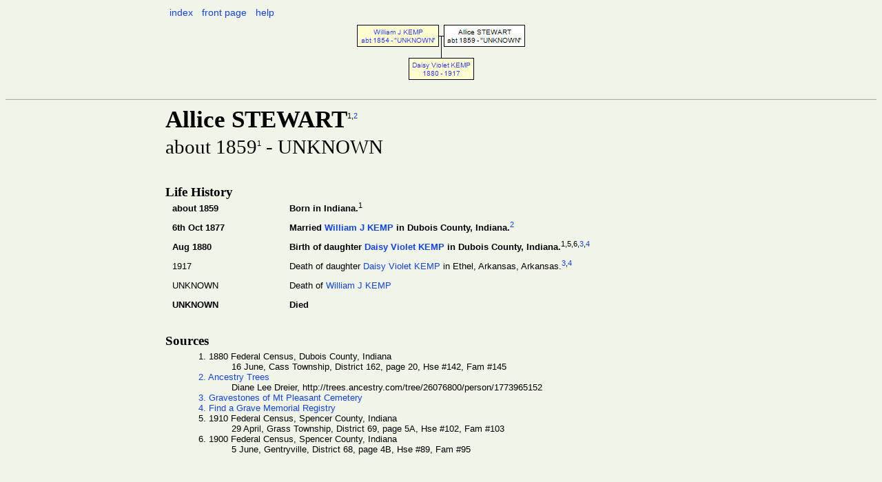

--- FILE ---
content_type: text/html
request_url: https://objgenealogy.com/indiI5079.html
body_size: 1489
content:
<!DOCTYPE html PUBLIC "-//W3C//DTD XHTML 1.0 Strict//EN" "http://www.w3.org/TR/xhtml1/DTD/xhtml1-strict.dtd">
<html xmlns="http://www.w3.org/1999/xhtml" xml:lang="en" lang="en">
  <head>
    <link rel="stylesheet" type="text/css" href="gedmill-style.css" />
    <meta http-equiv="Content-Type" content="text/html; charset=utf-8" />
    <meta http-equiv="imagetoolbar" content="no" />
    <meta name="Title" content="Allice STEWART 1859-" />
    <meta name="Description" content="GEDmill GEDCOM to HTML page for Allice STEWART" />
    <meta name="Keywords" content="family tree history Allice STEWART" />
    <meta name="Version" content="1.00" />
    <meta name="VersionDate" content="2020-05-13" />
    <title>Allice STEWART 1859-</title>
  </head>
  
  <body>
    <div id="header">
      <ul>
        <li><a href="individuals1.html">index</a></li>
        <li><a href="home.html">front page</a></li>
        <li><a href="help.html">help</a></li>
      </ul>
    </div> <!-- header -->

    <div id="minitree" style="height:115px;">
      <map name="treeMap" id="tree">
        <area alt="William J KEMP" coords="4,8,121,38" href="indiI5076.html" shape="rect" />
        <area alt="Daisy Violet KEMP" coords="78,55,172,86" href="indiI1928.html" shape="rect" />
      </map>
      <img src="treeI5079.gif"  usemap="#treeMap" alt="Mini tree diagram"/>
    </div>
    <div class="hr" />

    <div id="page"> <!-- page -->
      <div id="main">
        <div id="summary">
          <div id="names">
            <h1>Allice STEWART<span class="reference">1</span><span class="reference">,<a href="sourS2534.html">2</a></span></h1>
          </div> <!-- names -->
          <div id="individualSummary">
            <p>about 1859<span class="reference">1</span> - UNKNOWN</p>
          </div> <!-- individualSummary -->
        </div> <!-- summary -->
        <div id="events">
          <h1>Life History</h1>
          <table>
            <tr>
              <td class="date"><p class="important">about 1859</p></td>
              <td class="event"><p class="important">Born in Indiana.<span class="reference">1</span></p></td>
            </tr>
            <tr>
              <td class="date"><p class="important">6th Oct 1877</p></td>
              <td class="event"><p class="important">Married <a href="indiI5076.html">William J KEMP</a> in Dubois County, Indiana.<span class="reference"><a href="sourS2534.html">2</a></span></p></td>
            </tr>
            <tr>
              <td class="date"><p class="important">Aug 1880</p></td>
              <td class="event"><p class="important">Birth of daughter <a href="indiI1928.html">Daisy Violet KEMP</a> in Dubois County, Indiana.<span class="reference">1</span><span class="reference">,5</span><span class="reference">,6</span><span class="reference">,<a href="sourS4174.html">3</a></span><span class="reference">,<a href="sourS840.html">4</a></span></p></td>
            </tr>
            <tr>
              <td class="date"><p>1917</p></td>
              <td class="event"><p>Death of daughter <a href="indiI1928.html">Daisy Violet KEMP</a> in Ethel, Arkansas, Arkansas.<span class="reference"><a href="sourS4174.html">3</a></span><span class="reference">,<a href="sourS840.html">4</a></span></p></td>
            </tr>
            <tr>
              <td class="date"><p>UNKNOWN</p></td>
              <td class="event"><p>Death of <a href="indiI5076.html">William J KEMP</a></p></td>
            </tr>
            <tr>
              <td class="date"><p class="important">UNKNOWN</p></td>
              <td class="event"><p class="important">Died</p></td>
            </tr>
          </table>
        </div> <!-- events -->
        <div id="references">
          <h1>Sources</h1>
          <ul>
            <li>1. 1880 Federal Census, Dubois County, Indiana
              <ul>
                <li>16 June, Cass Township, District 162, page 20, Hse #142, Fam #145</li>
              </ul></li>
            <li><a href="sourS2534.html">2. Ancestry Trees</a>
              <ul>
                <li>Diane Lee Dreier, http://trees.ancestry.com/tree/26076800/person/1773965152</li>
              </ul></li>
            <li><a href="sourS4174.html">3. Gravestones of Mt Pleasant Cemetery</a></li>
            <li><a href="sourS840.html">4. Find a Grave Memorial Registry</a></li>
            <li>5. 1910 Federal Census, Spencer County, Indiana
              <ul>
                <li>29 April, Grass Township, District 69, page 5A, Hse #102, Fam #103</li>
              </ul></li>
            <li>6. 1900 Federal Census, Spencer County, Indiana
              <ul>
                <li>5 June, Gentryville, District 68, page 4B, Hse #89, Fam #95</li>
              </ul></li>
          </ul>
        </div> <!-- references -->
      </div> <!-- main -->

      <div id="footer">
      </div> <!-- footer -->
<p class="plain">Page created using GEDmill 1.11.0</p>
    </div> <!-- page -->
  </body>
</html>
